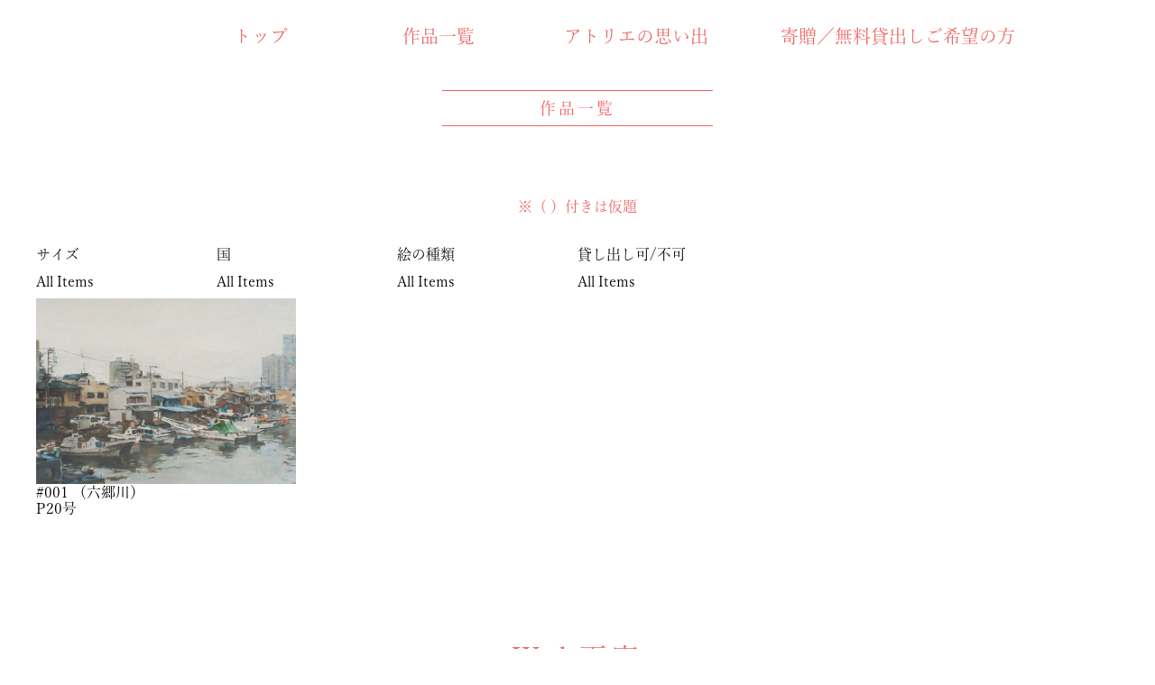

--- FILE ---
content_type: text/html; charset=UTF-8
request_url: http://web-garou.com/2023/01/24/001-%EF%BC%88%E5%85%AD%E9%83%B7%E5%B7%9D%EF%BC%89/
body_size: 8060
content:

<!DOCTYPE html>
<html lang="lang="ja"">
<head>
  <meta charset="UTF-8" />
  <meta name="viewport" content="width=device-width, initial-scale=1.0" />
  <script>
  (function(d) {
    var config = {
        kitId: 'kht5unz',
        scriptTimeout: 3000,
        async: true,
      },
      h = d.documentElement,
      t = setTimeout(function() {
        h.className =
          h.className.replace(/\bwf-loading\b/g, '') + ' wf-inactive';
      }, config.scriptTimeout),
      tk = d.createElement('script'),
      f = false,
      s = d.getElementsByTagName('script')[0],
      a;
    h.className += ' wf-loading';
    tk.src = 'https://use.typekit.net/' + config.kitId + '.js';
    tk.async = true;
    tk.onload = tk.onreadystatechange = function() {
      a = this.readyState;
      if (f || (a && a != 'complete' && a != 'loaded')) return;
      f = true;
      clearTimeout(t);
      try {
        Typekit.load(config);
      } catch (e) {}
    };
    s.parentNode.insertBefore(tk, s);
  })(document);
  </script>
  <title>Web画廊</title>
  <title>#001 （六郷川） &#8211; ウェブ画廊</title>
<meta name='robots' content='max-image-preview:large' />
<link rel='dns-prefetch' href='//www.googletagmanager.com' />
<link rel="alternate" type="application/rss+xml" title="ウェブ画廊 &raquo; #001 （六郷川） のコメントのフィード" href="http://web-garou.com/2023/01/24/001-%ef%bc%88%e5%85%ad%e9%83%b7%e5%b7%9d%ef%bc%89/feed/" />
<link rel="alternate" title="oEmbed (JSON)" type="application/json+oembed" href="http://web-garou.com/wp-json/oembed/1.0/embed?url=http%3A%2F%2Fweb-garou.com%2F2023%2F01%2F24%2F001-%25ef%25bc%2588%25e5%2585%25ad%25e9%2583%25b7%25e5%25b7%259d%25ef%25bc%2589%2F" />
<link rel="alternate" title="oEmbed (XML)" type="text/xml+oembed" href="http://web-garou.com/wp-json/oembed/1.0/embed?url=http%3A%2F%2Fweb-garou.com%2F2023%2F01%2F24%2F001-%25ef%25bc%2588%25e5%2585%25ad%25e9%2583%25b7%25e5%25b7%259d%25ef%25bc%2589%2F&#038;format=xml" />
<style id='wp-img-auto-sizes-contain-inline-css' type='text/css'>
img:is([sizes=auto i],[sizes^="auto," i]){contain-intrinsic-size:3000px 1500px}
/*# sourceURL=wp-img-auto-sizes-contain-inline-css */
</style>
<link rel='stylesheet' id='reset-css' href='http://web-garou.com/wp-content/themes/%E7%94%BB%E5%BB%8A/reset.css?ver=6.9' type='text/css' media='all' />
<link rel='stylesheet' id='main-css' href='http://web-garou.com/wp-content/themes/%E7%94%BB%E5%BB%8A/style.css?ver=6.9' type='text/css' media='all' />
<style id='wp-emoji-styles-inline-css' type='text/css'>

	img.wp-smiley, img.emoji {
		display: inline !important;
		border: none !important;
		box-shadow: none !important;
		height: 1em !important;
		width: 1em !important;
		margin: 0 0.07em !important;
		vertical-align: -0.1em !important;
		background: none !important;
		padding: 0 !important;
	}
/*# sourceURL=wp-emoji-styles-inline-css */
</style>
<style id='wp-block-library-inline-css' type='text/css'>
:root{--wp-block-synced-color:#7a00df;--wp-block-synced-color--rgb:122,0,223;--wp-bound-block-color:var(--wp-block-synced-color);--wp-editor-canvas-background:#ddd;--wp-admin-theme-color:#007cba;--wp-admin-theme-color--rgb:0,124,186;--wp-admin-theme-color-darker-10:#006ba1;--wp-admin-theme-color-darker-10--rgb:0,107,160.5;--wp-admin-theme-color-darker-20:#005a87;--wp-admin-theme-color-darker-20--rgb:0,90,135;--wp-admin-border-width-focus:2px}@media (min-resolution:192dpi){:root{--wp-admin-border-width-focus:1.5px}}.wp-element-button{cursor:pointer}:root .has-very-light-gray-background-color{background-color:#eee}:root .has-very-dark-gray-background-color{background-color:#313131}:root .has-very-light-gray-color{color:#eee}:root .has-very-dark-gray-color{color:#313131}:root .has-vivid-green-cyan-to-vivid-cyan-blue-gradient-background{background:linear-gradient(135deg,#00d084,#0693e3)}:root .has-purple-crush-gradient-background{background:linear-gradient(135deg,#34e2e4,#4721fb 50%,#ab1dfe)}:root .has-hazy-dawn-gradient-background{background:linear-gradient(135deg,#faaca8,#dad0ec)}:root .has-subdued-olive-gradient-background{background:linear-gradient(135deg,#fafae1,#67a671)}:root .has-atomic-cream-gradient-background{background:linear-gradient(135deg,#fdd79a,#004a59)}:root .has-nightshade-gradient-background{background:linear-gradient(135deg,#330968,#31cdcf)}:root .has-midnight-gradient-background{background:linear-gradient(135deg,#020381,#2874fc)}:root{--wp--preset--font-size--normal:16px;--wp--preset--font-size--huge:42px}.has-regular-font-size{font-size:1em}.has-larger-font-size{font-size:2.625em}.has-normal-font-size{font-size:var(--wp--preset--font-size--normal)}.has-huge-font-size{font-size:var(--wp--preset--font-size--huge)}.has-text-align-center{text-align:center}.has-text-align-left{text-align:left}.has-text-align-right{text-align:right}.has-fit-text{white-space:nowrap!important}#end-resizable-editor-section{display:none}.aligncenter{clear:both}.items-justified-left{justify-content:flex-start}.items-justified-center{justify-content:center}.items-justified-right{justify-content:flex-end}.items-justified-space-between{justify-content:space-between}.screen-reader-text{border:0;clip-path:inset(50%);height:1px;margin:-1px;overflow:hidden;padding:0;position:absolute;width:1px;word-wrap:normal!important}.screen-reader-text:focus{background-color:#ddd;clip-path:none;color:#444;display:block;font-size:1em;height:auto;left:5px;line-height:normal;padding:15px 23px 14px;text-decoration:none;top:5px;width:auto;z-index:100000}html :where(.has-border-color){border-style:solid}html :where([style*=border-top-color]){border-top-style:solid}html :where([style*=border-right-color]){border-right-style:solid}html :where([style*=border-bottom-color]){border-bottom-style:solid}html :where([style*=border-left-color]){border-left-style:solid}html :where([style*=border-width]){border-style:solid}html :where([style*=border-top-width]){border-top-style:solid}html :where([style*=border-right-width]){border-right-style:solid}html :where([style*=border-bottom-width]){border-bottom-style:solid}html :where([style*=border-left-width]){border-left-style:solid}html :where(img[class*=wp-image-]){height:auto;max-width:100%}:where(figure){margin:0 0 1em}html :where(.is-position-sticky){--wp-admin--admin-bar--position-offset:var(--wp-admin--admin-bar--height,0px)}@media screen and (max-width:600px){html :where(.is-position-sticky){--wp-admin--admin-bar--position-offset:0px}}

/*# sourceURL=wp-block-library-inline-css */
</style><style id='wp-block-paragraph-inline-css' type='text/css'>
.is-small-text{font-size:.875em}.is-regular-text{font-size:1em}.is-large-text{font-size:2.25em}.is-larger-text{font-size:3em}.has-drop-cap:not(:focus):first-letter{float:left;font-size:8.4em;font-style:normal;font-weight:100;line-height:.68;margin:.05em .1em 0 0;text-transform:uppercase}body.rtl .has-drop-cap:not(:focus):first-letter{float:none;margin-left:.1em}p.has-drop-cap.has-background{overflow:hidden}:root :where(p.has-background){padding:1.25em 2.375em}:where(p.has-text-color:not(.has-link-color)) a{color:inherit}p.has-text-align-left[style*="writing-mode:vertical-lr"],p.has-text-align-right[style*="writing-mode:vertical-rl"]{rotate:180deg}
/*# sourceURL=http://web-garou.com/wp-includes/blocks/paragraph/style.min.css */
</style>
<style id='global-styles-inline-css' type='text/css'>
:root{--wp--preset--aspect-ratio--square: 1;--wp--preset--aspect-ratio--4-3: 4/3;--wp--preset--aspect-ratio--3-4: 3/4;--wp--preset--aspect-ratio--3-2: 3/2;--wp--preset--aspect-ratio--2-3: 2/3;--wp--preset--aspect-ratio--16-9: 16/9;--wp--preset--aspect-ratio--9-16: 9/16;--wp--preset--color--black: #000000;--wp--preset--color--cyan-bluish-gray: #abb8c3;--wp--preset--color--white: #ffffff;--wp--preset--color--pale-pink: #f78da7;--wp--preset--color--vivid-red: #cf2e2e;--wp--preset--color--luminous-vivid-orange: #ff6900;--wp--preset--color--luminous-vivid-amber: #fcb900;--wp--preset--color--light-green-cyan: #7bdcb5;--wp--preset--color--vivid-green-cyan: #00d084;--wp--preset--color--pale-cyan-blue: #8ed1fc;--wp--preset--color--vivid-cyan-blue: #0693e3;--wp--preset--color--vivid-purple: #9b51e0;--wp--preset--gradient--vivid-cyan-blue-to-vivid-purple: linear-gradient(135deg,rgb(6,147,227) 0%,rgb(155,81,224) 100%);--wp--preset--gradient--light-green-cyan-to-vivid-green-cyan: linear-gradient(135deg,rgb(122,220,180) 0%,rgb(0,208,130) 100%);--wp--preset--gradient--luminous-vivid-amber-to-luminous-vivid-orange: linear-gradient(135deg,rgb(252,185,0) 0%,rgb(255,105,0) 100%);--wp--preset--gradient--luminous-vivid-orange-to-vivid-red: linear-gradient(135deg,rgb(255,105,0) 0%,rgb(207,46,46) 100%);--wp--preset--gradient--very-light-gray-to-cyan-bluish-gray: linear-gradient(135deg,rgb(238,238,238) 0%,rgb(169,184,195) 100%);--wp--preset--gradient--cool-to-warm-spectrum: linear-gradient(135deg,rgb(74,234,220) 0%,rgb(151,120,209) 20%,rgb(207,42,186) 40%,rgb(238,44,130) 60%,rgb(251,105,98) 80%,rgb(254,248,76) 100%);--wp--preset--gradient--blush-light-purple: linear-gradient(135deg,rgb(255,206,236) 0%,rgb(152,150,240) 100%);--wp--preset--gradient--blush-bordeaux: linear-gradient(135deg,rgb(254,205,165) 0%,rgb(254,45,45) 50%,rgb(107,0,62) 100%);--wp--preset--gradient--luminous-dusk: linear-gradient(135deg,rgb(255,203,112) 0%,rgb(199,81,192) 50%,rgb(65,88,208) 100%);--wp--preset--gradient--pale-ocean: linear-gradient(135deg,rgb(255,245,203) 0%,rgb(182,227,212) 50%,rgb(51,167,181) 100%);--wp--preset--gradient--electric-grass: linear-gradient(135deg,rgb(202,248,128) 0%,rgb(113,206,126) 100%);--wp--preset--gradient--midnight: linear-gradient(135deg,rgb(2,3,129) 0%,rgb(40,116,252) 100%);--wp--preset--font-size--small: 13px;--wp--preset--font-size--medium: 20px;--wp--preset--font-size--large: 36px;--wp--preset--font-size--x-large: 42px;--wp--preset--spacing--20: 0.44rem;--wp--preset--spacing--30: 0.67rem;--wp--preset--spacing--40: 1rem;--wp--preset--spacing--50: 1.5rem;--wp--preset--spacing--60: 2.25rem;--wp--preset--spacing--70: 3.38rem;--wp--preset--spacing--80: 5.06rem;--wp--preset--shadow--natural: 6px 6px 9px rgba(0, 0, 0, 0.2);--wp--preset--shadow--deep: 12px 12px 50px rgba(0, 0, 0, 0.4);--wp--preset--shadow--sharp: 6px 6px 0px rgba(0, 0, 0, 0.2);--wp--preset--shadow--outlined: 6px 6px 0px -3px rgb(255, 255, 255), 6px 6px rgb(0, 0, 0);--wp--preset--shadow--crisp: 6px 6px 0px rgb(0, 0, 0);}:where(.is-layout-flex){gap: 0.5em;}:where(.is-layout-grid){gap: 0.5em;}body .is-layout-flex{display: flex;}.is-layout-flex{flex-wrap: wrap;align-items: center;}.is-layout-flex > :is(*, div){margin: 0;}body .is-layout-grid{display: grid;}.is-layout-grid > :is(*, div){margin: 0;}:where(.wp-block-columns.is-layout-flex){gap: 2em;}:where(.wp-block-columns.is-layout-grid){gap: 2em;}:where(.wp-block-post-template.is-layout-flex){gap: 1.25em;}:where(.wp-block-post-template.is-layout-grid){gap: 1.25em;}.has-black-color{color: var(--wp--preset--color--black) !important;}.has-cyan-bluish-gray-color{color: var(--wp--preset--color--cyan-bluish-gray) !important;}.has-white-color{color: var(--wp--preset--color--white) !important;}.has-pale-pink-color{color: var(--wp--preset--color--pale-pink) !important;}.has-vivid-red-color{color: var(--wp--preset--color--vivid-red) !important;}.has-luminous-vivid-orange-color{color: var(--wp--preset--color--luminous-vivid-orange) !important;}.has-luminous-vivid-amber-color{color: var(--wp--preset--color--luminous-vivid-amber) !important;}.has-light-green-cyan-color{color: var(--wp--preset--color--light-green-cyan) !important;}.has-vivid-green-cyan-color{color: var(--wp--preset--color--vivid-green-cyan) !important;}.has-pale-cyan-blue-color{color: var(--wp--preset--color--pale-cyan-blue) !important;}.has-vivid-cyan-blue-color{color: var(--wp--preset--color--vivid-cyan-blue) !important;}.has-vivid-purple-color{color: var(--wp--preset--color--vivid-purple) !important;}.has-black-background-color{background-color: var(--wp--preset--color--black) !important;}.has-cyan-bluish-gray-background-color{background-color: var(--wp--preset--color--cyan-bluish-gray) !important;}.has-white-background-color{background-color: var(--wp--preset--color--white) !important;}.has-pale-pink-background-color{background-color: var(--wp--preset--color--pale-pink) !important;}.has-vivid-red-background-color{background-color: var(--wp--preset--color--vivid-red) !important;}.has-luminous-vivid-orange-background-color{background-color: var(--wp--preset--color--luminous-vivid-orange) !important;}.has-luminous-vivid-amber-background-color{background-color: var(--wp--preset--color--luminous-vivid-amber) !important;}.has-light-green-cyan-background-color{background-color: var(--wp--preset--color--light-green-cyan) !important;}.has-vivid-green-cyan-background-color{background-color: var(--wp--preset--color--vivid-green-cyan) !important;}.has-pale-cyan-blue-background-color{background-color: var(--wp--preset--color--pale-cyan-blue) !important;}.has-vivid-cyan-blue-background-color{background-color: var(--wp--preset--color--vivid-cyan-blue) !important;}.has-vivid-purple-background-color{background-color: var(--wp--preset--color--vivid-purple) !important;}.has-black-border-color{border-color: var(--wp--preset--color--black) !important;}.has-cyan-bluish-gray-border-color{border-color: var(--wp--preset--color--cyan-bluish-gray) !important;}.has-white-border-color{border-color: var(--wp--preset--color--white) !important;}.has-pale-pink-border-color{border-color: var(--wp--preset--color--pale-pink) !important;}.has-vivid-red-border-color{border-color: var(--wp--preset--color--vivid-red) !important;}.has-luminous-vivid-orange-border-color{border-color: var(--wp--preset--color--luminous-vivid-orange) !important;}.has-luminous-vivid-amber-border-color{border-color: var(--wp--preset--color--luminous-vivid-amber) !important;}.has-light-green-cyan-border-color{border-color: var(--wp--preset--color--light-green-cyan) !important;}.has-vivid-green-cyan-border-color{border-color: var(--wp--preset--color--vivid-green-cyan) !important;}.has-pale-cyan-blue-border-color{border-color: var(--wp--preset--color--pale-cyan-blue) !important;}.has-vivid-cyan-blue-border-color{border-color: var(--wp--preset--color--vivid-cyan-blue) !important;}.has-vivid-purple-border-color{border-color: var(--wp--preset--color--vivid-purple) !important;}.has-vivid-cyan-blue-to-vivid-purple-gradient-background{background: var(--wp--preset--gradient--vivid-cyan-blue-to-vivid-purple) !important;}.has-light-green-cyan-to-vivid-green-cyan-gradient-background{background: var(--wp--preset--gradient--light-green-cyan-to-vivid-green-cyan) !important;}.has-luminous-vivid-amber-to-luminous-vivid-orange-gradient-background{background: var(--wp--preset--gradient--luminous-vivid-amber-to-luminous-vivid-orange) !important;}.has-luminous-vivid-orange-to-vivid-red-gradient-background{background: var(--wp--preset--gradient--luminous-vivid-orange-to-vivid-red) !important;}.has-very-light-gray-to-cyan-bluish-gray-gradient-background{background: var(--wp--preset--gradient--very-light-gray-to-cyan-bluish-gray) !important;}.has-cool-to-warm-spectrum-gradient-background{background: var(--wp--preset--gradient--cool-to-warm-spectrum) !important;}.has-blush-light-purple-gradient-background{background: var(--wp--preset--gradient--blush-light-purple) !important;}.has-blush-bordeaux-gradient-background{background: var(--wp--preset--gradient--blush-bordeaux) !important;}.has-luminous-dusk-gradient-background{background: var(--wp--preset--gradient--luminous-dusk) !important;}.has-pale-ocean-gradient-background{background: var(--wp--preset--gradient--pale-ocean) !important;}.has-electric-grass-gradient-background{background: var(--wp--preset--gradient--electric-grass) !important;}.has-midnight-gradient-background{background: var(--wp--preset--gradient--midnight) !important;}.has-small-font-size{font-size: var(--wp--preset--font-size--small) !important;}.has-medium-font-size{font-size: var(--wp--preset--font-size--medium) !important;}.has-large-font-size{font-size: var(--wp--preset--font-size--large) !important;}.has-x-large-font-size{font-size: var(--wp--preset--font-size--x-large) !important;}
/*# sourceURL=global-styles-inline-css */
</style>

<style id='classic-theme-styles-inline-css' type='text/css'>
/*! This file is auto-generated */
.wp-block-button__link{color:#fff;background-color:#32373c;border-radius:9999px;box-shadow:none;text-decoration:none;padding:calc(.667em + 2px) calc(1.333em + 2px);font-size:1.125em}.wp-block-file__button{background:#32373c;color:#fff;text-decoration:none}
/*# sourceURL=/wp-includes/css/classic-themes.min.css */
</style>
<link rel='stylesheet' id='search-filter-plugin-styles-css' href='http://web-garou.com/wp-content/plugins/search-filter-pro/public/assets/css/search-filter.min.css?ver=2.5.10' type='text/css' media='all' />
<script type="text/javascript" src="http://web-garou.com/wp-includes/js/jquery/jquery.min.js?ver=3.7.1" id="jquery-core-js"></script>
<script type="text/javascript" src="http://web-garou.com/wp-includes/js/jquery/jquery-migrate.min.js?ver=3.4.1" id="jquery-migrate-js"></script>
<script type="text/javascript" id="search-filter-plugin-build-js-extra">
/* <![CDATA[ */
var SF_LDATA = {"ajax_url":"http://web-garou.com/wp-admin/admin-ajax.php","home_url":"http://web-garou.com/","extensions":[]};
//# sourceURL=search-filter-plugin-build-js-extra
/* ]]> */
</script>
<script type="text/javascript" src="http://web-garou.com/wp-content/plugins/search-filter-pro/public/assets/js/search-filter-build.min.js?ver=2.5.10" id="search-filter-plugin-build-js"></script>
<script type="text/javascript" src="http://web-garou.com/wp-content/plugins/search-filter-pro/public/assets/js/chosen.jquery.min.js?ver=2.5.10" id="search-filter-plugin-chosen-js"></script>
<link rel="https://api.w.org/" href="http://web-garou.com/wp-json/" /><link rel="alternate" title="JSON" type="application/json" href="http://web-garou.com/wp-json/wp/v2/posts/689" /><link rel="EditURI" type="application/rsd+xml" title="RSD" href="http://web-garou.com/xmlrpc.php?rsd" />
<meta name="generator" content="WordPress 6.9" />
<link rel="canonical" href="http://web-garou.com/2023/01/24/001-%ef%bc%88%e5%85%ad%e9%83%b7%e5%b7%9d%ef%bc%89/" />
<link rel='shortlink' href='http://web-garou.com/?p=689' />
<meta name="generator" content="Site Kit by Google 1.170.0" /></head>

<body oncontextmenu="return false;">
  <header class="header">
    <nav class="header__nav" id="header__nav">
      <ul class="header__nav__list">
        <li class="header__nav__item">
          <a href="http://web-garou.com/" class="header__nav__link">トップ</a>
        </li>
        <li class="header__nav__item">
          <a href="http://web-garou.com/search/" class="header__nav__link">作品一覧</a>
        </li>
        <li class="header__nav__item">
          <a href="http://web-garou.com/memories/" class="header__nav__link">アトリエの思い出</a>
        </li>
        <li class="header__nav__item">
          <a href="http://web-garou.com/contact/" class="header__nav__link">寄贈／無料貸出しご希望の方</a>
        </li>
        <li class="header__nav__item header__nav__item_tab">
            <a href="http://web-garou.com/privacy/" class="header__nav__link">プライバシーポリシー</a>
        </li>
      </ul>
    </nav>
    <div class="hamburger" id="hamburger">
      <span class="hamburger__bar top"></span>
      <span class="hamburger__bar bottom"></span>
    </div>
  </header>


  <h1 class="section-title top-profile__title page-section-title">
    <span class="section-title__word">作品一覧</span>
  </h1>
  <p class="works-gallary__text">※（ ）付きは仮題</p>
  <div class="works-container">
    <main class="works-gallery">
      <form data-sf-form-id='50' data-is-rtl='0' data-maintain-state='' data-results-url='http://web-garou.com/search/' data-ajax-form-url='http://web-garou.com/?sfid=50&amp;sf_action=get_data&amp;sf_data=form' data-display-result-method='archive' data-use-history-api='1' data-template-loaded='0' data-lang-code='ja' data-ajax='0' data-init-paged='1' data-auto-update='1' action='http://web-garou.com/search/' method='post' class='searchandfilter' id='search-filter-form-50' autocomplete='off' data-instance-count='1'><ul><li class="sf-field-post-meta-" data-sf-field-name="_sfm_サイズ" data-sf-field-type="post_meta" data-sf-field-input-type="select" data-sf-meta-type="choice"><h4>サイズ</h4>		<label>
				<select name="_sfm_サイズ[]" class="sf-input-select" title="">
			
						<option class="sf-level-0 sf-item-0 sf-option-active" selected="selected" data-sf-depth="0" value="">All Items</option>
						<option class="sf-level-0 " data-sf-count="-1" data-sf-depth="0" value="0">0</option>
						<option class="sf-level-0 " data-sf-count="-1" data-sf-depth="0" value="3">3</option>
						<option class="sf-level-0 " data-sf-count="-1" data-sf-depth="0" value="4">4</option>
						<option class="sf-level-0 " data-sf-count="-1" data-sf-depth="0" value="6">6</option>
						<option class="sf-level-0 " data-sf-count="-1" data-sf-depth="0" value="8">8</option>
						<option class="sf-level-0 " data-sf-count="-1" data-sf-depth="0" value="10">10</option>
						<option class="sf-level-0 " data-sf-count="-1" data-sf-depth="0" value="12">12</option>
						<option class="sf-level-0 " data-sf-count="-1" data-sf-depth="0" value="15">15</option>
						<option class="sf-level-0 " data-sf-count="-1" data-sf-depth="0" value="20">20</option>
						<option class="sf-level-0 " data-sf-count="-1" data-sf-depth="0" value="25">25</option>
						<option class="sf-level-0 " data-sf-count="-1" data-sf-depth="0" value="30">30</option>
						<option class="sf-level-0 " data-sf-count="-1" data-sf-depth="0" value="40">40</option>
						<option class="sf-level-0 " data-sf-count="-1" data-sf-depth="0" value="50">50</option>
						<option class="sf-level-0 " data-sf-count="-1" data-sf-depth="0" value="60">60</option>
						<option class="sf-level-0 " data-sf-count="-1" data-sf-depth="0" value="80">80</option>
						<option class="sf-level-0 " data-sf-count="-1" data-sf-depth="0" value="100">100</option>
						<option class="sf-level-0 " data-sf-count="-1" data-sf-depth="0" value="120">120</option>
						<option class="sf-level-0 " data-sf-count="-1" data-sf-depth="0" value="130">130</option>
						<option class="sf-level-0 " data-sf-count="-1" data-sf-depth="0" value="その他">その他</option>
					</select>
		</label>		</li><li class="sf-field-post-meta-" data-sf-field-name="_sfm_国" data-sf-field-type="post_meta" data-sf-field-input-type="select" data-sf-meta-type="choice"><h4>国</h4>		<label>
				<select name="_sfm_国[]" class="sf-input-select" title="">
			
						<option class="sf-level-0 sf-item-0 sf-option-active" selected="selected" data-sf-depth="0" value="">All Items</option>
						<option class="sf-level-0 " data-sf-count="-1" data-sf-depth="0" value="ヨーロッパ">ヨーロッパ</option>
						<option class="sf-level-0 " data-sf-count="-1" data-sf-depth="0" value="日本">日本</option>
					</select>
		</label>		</li><li class="sf-field-post-meta-" data-sf-field-name="_sfm_タイプ" data-sf-field-type="post_meta" data-sf-field-input-type="select" data-sf-meta-type="choice"><h4>絵の種類</h4>		<label>
				<select name="_sfm_タイプ[]" class="sf-input-select" title="">
			
						<option class="sf-level-0 sf-item-0 sf-option-active" selected="selected" data-sf-depth="0" value="">All Items</option>
						<option class="sf-level-0 " data-sf-count="-1" data-sf-depth="0" value="デッサン">デッサン</option>
						<option class="sf-level-0 " data-sf-count="-1" data-sf-depth="0" value="リトグラフ">リトグラフ</option>
						<option class="sf-level-0 " data-sf-count="-1" data-sf-depth="0" value="水彩">水彩</option>
						<option class="sf-level-0 " data-sf-count="-1" data-sf-depth="0" value="油彩 人物画">油彩 人物画</option>
						<option class="sf-level-0 " data-sf-count="-1" data-sf-depth="0" value="油彩 静物画">油彩 静物画</option>
						<option class="sf-level-0 " data-sf-count="-1" data-sf-depth="0" value="油彩 風景画">油彩 風景画</option>
					</select>
		</label>		</li><li class="sf-field-post-meta-" data-sf-field-name="_sfm_貸し出し可不可" data-sf-field-type="post_meta" data-sf-field-input-type="select" data-sf-meta-type="choice"><h4>貸し出し可/不可</h4>		<label>
				<select name="_sfm_貸し出し可不可[]" class="sf-input-select" title="">
			
						<option class="sf-level-0 sf-item-0 sf-option-active" selected="selected" data-sf-depth="0" value="">All Items</option>
						<option class="sf-level-0 " data-sf-count="-1" data-sf-depth="0" value="不可">不可</option>
						<option class="sf-level-0 " data-sf-count="-1" data-sf-depth="0" value="可">可</option>
					</select>
		</label>		</li></ul></form>      
      <ul class="works-gallery-list">
        
          <li class="works-gallery-item element-widget-posts">
              <div class="works-gallery-image">
                <img width="2560" height="1835" src="http://web-garou.com/wp-content/uploads/2023/01/J-001-L-P20-scaled.jpg" class="attachment-post-thumbnail size-post-thumbnail wp-post-image" alt="" decoding="async" fetchpriority="high" srcset="http://web-garou.com/wp-content/uploads/2023/01/J-001-L-P20-scaled.jpg 2560w, http://web-garou.com/wp-content/uploads/2023/01/J-001-L-P20-300x215.jpg 300w, http://web-garou.com/wp-content/uploads/2023/01/J-001-L-P20-1024x734.jpg 1024w, http://web-garou.com/wp-content/uploads/2023/01/J-001-L-P20-768x550.jpg 768w, http://web-garou.com/wp-content/uploads/2023/01/J-001-L-P20-1536x1101.jpg 1536w, http://web-garou.com/wp-content/uploads/2023/01/J-001-L-P20-2048x1468.jpg 2048w" sizes="(max-width: 2560px) 100vw, 2560px" />              </div>
              <h3 class="works-gallery-title">#001 （六郷川）</h3>
              <p class="works-gallery-text">
                
<p>P20号</p>
              </p>
              <a class="" href="" target="_blank"></a>
          </li>

              </ul>

    </main>
  </div>



<footer class="footer">
      <h2 class="footer__title">
        <a href="http://web-garou.com/">
          Web画廊
        </a>
      </h2>
      <ul class="footer__nav">
        <li class="footer__nav__item">
          <a href="http://web-garou.com/" class="footer__nav__link">ホーム</a>
        </li>
        <li class="footer__nav__item">
          <a href="http://web-garou.com/works" class="footer__nav__link">作品一覧</a>
        </li>
        <li class="footer__nav__item">
          <a href="http://web-garou.com/privacy" class="footer__nav__link" target="_blank" >プライバシーポリシー</a>
        </li>
      </ul>
      <p class="footer__copyright">Copy Right 2020 Kanji Ueda All Right Reserved</p>
    </footer>
    <script type="speculationrules">
{"prefetch":[{"source":"document","where":{"and":[{"href_matches":"/*"},{"not":{"href_matches":["/wp-*.php","/wp-admin/*","/wp-content/uploads/*","/wp-content/*","/wp-content/plugins/*","/wp-content/themes/%E7%94%BB%E5%BB%8A/*","/*\\?(.+)"]}},{"not":{"selector_matches":"a[rel~=\"nofollow\"]"}},{"not":{"selector_matches":".no-prefetch, .no-prefetch a"}}]},"eagerness":"conservative"}]}
</script>
<script type="text/javascript" src="http://web-garou.com/wp-content/themes/%E7%94%BB%E5%BB%8A/js/main.js?ver=6.9" id="main-script-js"></script>
<script type="text/javascript" src="http://web-garou.com/wp-includes/js/jquery/ui/core.min.js?ver=1.13.3" id="jquery-ui-core-js"></script>
<script type="text/javascript" src="http://web-garou.com/wp-includes/js/jquery/ui/datepicker.min.js?ver=1.13.3" id="jquery-ui-datepicker-js"></script>
<script type="text/javascript" id="jquery-ui-datepicker-js-after">
/* <![CDATA[ */
jQuery(function(jQuery){jQuery.datepicker.setDefaults({"closeText":"\u9589\u3058\u308b","currentText":"\u4eca\u65e5","monthNames":["1\u6708","2\u6708","3\u6708","4\u6708","5\u6708","6\u6708","7\u6708","8\u6708","9\u6708","10\u6708","11\u6708","12\u6708"],"monthNamesShort":["1\u6708","2\u6708","3\u6708","4\u6708","5\u6708","6\u6708","7\u6708","8\u6708","9\u6708","10\u6708","11\u6708","12\u6708"],"nextText":"\u6b21","prevText":"\u524d","dayNames":["\u65e5\u66dc\u65e5","\u6708\u66dc\u65e5","\u706b\u66dc\u65e5","\u6c34\u66dc\u65e5","\u6728\u66dc\u65e5","\u91d1\u66dc\u65e5","\u571f\u66dc\u65e5"],"dayNamesShort":["\u65e5","\u6708","\u706b","\u6c34","\u6728","\u91d1","\u571f"],"dayNamesMin":["\u65e5","\u6708","\u706b","\u6c34","\u6728","\u91d1","\u571f"],"dateFormat":"yy\u5e74mm\u6708d\u65e5","firstDay":1,"isRTL":false});});
//# sourceURL=jquery-ui-datepicker-js-after
/* ]]> */
</script>
<script id="wp-emoji-settings" type="application/json">
{"baseUrl":"https://s.w.org/images/core/emoji/17.0.2/72x72/","ext":".png","svgUrl":"https://s.w.org/images/core/emoji/17.0.2/svg/","svgExt":".svg","source":{"concatemoji":"http://web-garou.com/wp-includes/js/wp-emoji-release.min.js?ver=6.9"}}
</script>
<script type="module">
/* <![CDATA[ */
/*! This file is auto-generated */
const a=JSON.parse(document.getElementById("wp-emoji-settings").textContent),o=(window._wpemojiSettings=a,"wpEmojiSettingsSupports"),s=["flag","emoji"];function i(e){try{var t={supportTests:e,timestamp:(new Date).valueOf()};sessionStorage.setItem(o,JSON.stringify(t))}catch(e){}}function c(e,t,n){e.clearRect(0,0,e.canvas.width,e.canvas.height),e.fillText(t,0,0);t=new Uint32Array(e.getImageData(0,0,e.canvas.width,e.canvas.height).data);e.clearRect(0,0,e.canvas.width,e.canvas.height),e.fillText(n,0,0);const a=new Uint32Array(e.getImageData(0,0,e.canvas.width,e.canvas.height).data);return t.every((e,t)=>e===a[t])}function p(e,t){e.clearRect(0,0,e.canvas.width,e.canvas.height),e.fillText(t,0,0);var n=e.getImageData(16,16,1,1);for(let e=0;e<n.data.length;e++)if(0!==n.data[e])return!1;return!0}function u(e,t,n,a){switch(t){case"flag":return n(e,"\ud83c\udff3\ufe0f\u200d\u26a7\ufe0f","\ud83c\udff3\ufe0f\u200b\u26a7\ufe0f")?!1:!n(e,"\ud83c\udde8\ud83c\uddf6","\ud83c\udde8\u200b\ud83c\uddf6")&&!n(e,"\ud83c\udff4\udb40\udc67\udb40\udc62\udb40\udc65\udb40\udc6e\udb40\udc67\udb40\udc7f","\ud83c\udff4\u200b\udb40\udc67\u200b\udb40\udc62\u200b\udb40\udc65\u200b\udb40\udc6e\u200b\udb40\udc67\u200b\udb40\udc7f");case"emoji":return!a(e,"\ud83e\u1fac8")}return!1}function f(e,t,n,a){let r;const o=(r="undefined"!=typeof WorkerGlobalScope&&self instanceof WorkerGlobalScope?new OffscreenCanvas(300,150):document.createElement("canvas")).getContext("2d",{willReadFrequently:!0}),s=(o.textBaseline="top",o.font="600 32px Arial",{});return e.forEach(e=>{s[e]=t(o,e,n,a)}),s}function r(e){var t=document.createElement("script");t.src=e,t.defer=!0,document.head.appendChild(t)}a.supports={everything:!0,everythingExceptFlag:!0},new Promise(t=>{let n=function(){try{var e=JSON.parse(sessionStorage.getItem(o));if("object"==typeof e&&"number"==typeof e.timestamp&&(new Date).valueOf()<e.timestamp+604800&&"object"==typeof e.supportTests)return e.supportTests}catch(e){}return null}();if(!n){if("undefined"!=typeof Worker&&"undefined"!=typeof OffscreenCanvas&&"undefined"!=typeof URL&&URL.createObjectURL&&"undefined"!=typeof Blob)try{var e="postMessage("+f.toString()+"("+[JSON.stringify(s),u.toString(),c.toString(),p.toString()].join(",")+"));",a=new Blob([e],{type:"text/javascript"});const r=new Worker(URL.createObjectURL(a),{name:"wpTestEmojiSupports"});return void(r.onmessage=e=>{i(n=e.data),r.terminate(),t(n)})}catch(e){}i(n=f(s,u,c,p))}t(n)}).then(e=>{for(const n in e)a.supports[n]=e[n],a.supports.everything=a.supports.everything&&a.supports[n],"flag"!==n&&(a.supports.everythingExceptFlag=a.supports.everythingExceptFlag&&a.supports[n]);var t;a.supports.everythingExceptFlag=a.supports.everythingExceptFlag&&!a.supports.flag,a.supports.everything||((t=a.source||{}).concatemoji?r(t.concatemoji):t.wpemoji&&t.twemoji&&(r(t.twemoji),r(t.wpemoji)))});
//# sourceURL=http://web-garou.com/wp-includes/js/wp-emoji-loader.min.js
/* ]]> */
</script>
  </body>
</html>
